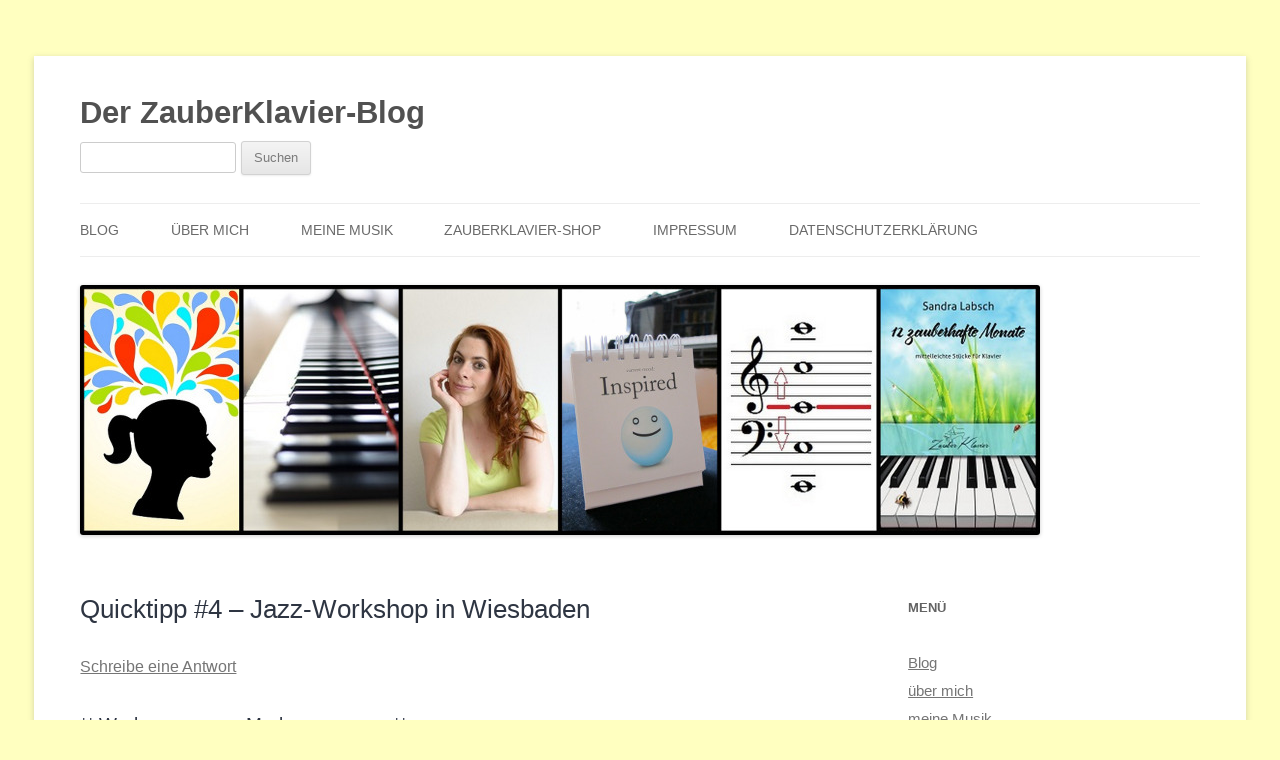

--- FILE ---
content_type: text/html; charset=UTF-8
request_url: https://www.mein-klavierunterricht-blog.de/2015/05/07/jazz-workshop-in-wiesbaden-quicktipp-4/
body_size: 19801
content:
<!DOCTYPE html>
<!--[if IE 7]>
<html class="ie ie7" lang="de">
<![endif]-->
<!--[if IE 8]>
<html class="ie ie8" lang="de">
<![endif]-->
<!--[if !(IE 7) & !(IE 8)]><!-->
<html lang="de">
<!--<![endif]-->
<head>
<meta charset="UTF-8" />
<meta name="viewport" content="width=device-width" />
<title>Quicktipp #4 - Jazz-Workshop in Wiesbaden - Der ZauberKlavier-Blog</title>
<!--[if lt IE 9]>
<script src="https://www.mein-klavierunterricht-blog.de/wp-content/themes/twentytwelve/js/html5.js" type="text/javascript"></script>
<![endif]-->
<meta name='robots' content='index, follow, max-image-preview:large, max-snippet:-1, max-video-preview:-1' />
	<style>img:is([sizes="auto" i], [sizes^="auto," i]) { contain-intrinsic-size: 3000px 1500px }</style>
	
	<!-- This site is optimized with the Yoast SEO plugin v26.4 - https://yoast.com/wordpress/plugins/seo/ -->
	<link rel="canonical" href="https://www.mein-klavierunterricht-blog.de/2015/05/07/jazz-workshop-in-wiesbaden-quicktipp-4/" />
	<meta property="og:locale" content="de_DE" />
	<meta property="og:type" content="article" />
	<meta property="og:title" content="Quicktipp #4 - Jazz-Workshop in Wiesbaden - Der ZauberKlavier-Blog" />
	<meta property="og:description" content="** Werbung wegen Markennennung ** Derzeit habe ich wieder große Lust auf Workshops und Fortbildungen. Ich liebe es, mich mit neuen Themen zu beschäftigen und tolle Kollegen kennenzulernen. Als ich vor einigen Tagen nach Fortbildungsmöglichkeiten für Klavierlehrer suchte, bin ich auf einen Jazz-Workshop mit Andreas Hertel aufmerksam geworden. Andreas Hertel ist erfolgreicher Jazz-Pianist, hat mehrere [&hellip;]" />
	<meta property="og:url" content="https://www.mein-klavierunterricht-blog.de/2015/05/07/jazz-workshop-in-wiesbaden-quicktipp-4/" />
	<meta property="og:site_name" content="Der ZauberKlavier-Blog" />
	<meta property="article:publisher" content="https://www.facebook.com/ZauberKlavier-Verlag-1436357153361264/" />
	<meta property="article:author" content="https://www.facebook.com/ZauberKlavier-Verlag-1436357153361264/" />
	<meta property="article:published_time" content="2015-05-07T07:52:08+00:00" />
	<meta property="article:modified_time" content="2015-08-19T04:47:22+00:00" />
	<meta property="og:image" content="https://www.mein-klavierunterricht-blog.de/wp-content/uploads/2015/04/Cover-Lets-play-Jazz-226x300.jpg" />
	<meta name="author" content="Sandra" />
	<meta name="twitter:card" content="summary_large_image" />
	<meta name="twitter:label1" content="Verfasst von" />
	<meta name="twitter:data1" content="Sandra" />
	<meta name="twitter:label2" content="Geschätzte Lesezeit" />
	<meta name="twitter:data2" content="1 Minute" />
	<script type="application/ld+json" class="yoast-schema-graph">{"@context":"https://schema.org","@graph":[{"@type":"Article","@id":"https://www.mein-klavierunterricht-blog.de/2015/05/07/jazz-workshop-in-wiesbaden-quicktipp-4/#article","isPartOf":{"@id":"https://www.mein-klavierunterricht-blog.de/2015/05/07/jazz-workshop-in-wiesbaden-quicktipp-4/"},"author":{"name":"Sandra","@id":"https://www.mein-klavierunterricht-blog.de/#/schema/person/f5918a86a9c7689d893abb3a801d57f8"},"headline":"Quicktipp #4 &#8211; Jazz-Workshop in Wiesbaden","datePublished":"2015-05-07T07:52:08+00:00","dateModified":"2015-08-19T04:47:22+00:00","mainEntityOfPage":{"@id":"https://www.mein-klavierunterricht-blog.de/2015/05/07/jazz-workshop-in-wiesbaden-quicktipp-4/"},"wordCount":281,"commentCount":0,"publisher":{"@id":"https://www.mein-klavierunterricht-blog.de/#/schema/person/f5918a86a9c7689d893abb3a801d57f8"},"keywords":["Fortbildung","Jazz","Workshop"],"articleSection":["Interessantes"],"inLanguage":"de","potentialAction":[{"@type":"CommentAction","name":"Comment","target":["https://www.mein-klavierunterricht-blog.de/2015/05/07/jazz-workshop-in-wiesbaden-quicktipp-4/#respond"]}]},{"@type":"WebPage","@id":"https://www.mein-klavierunterricht-blog.de/2015/05/07/jazz-workshop-in-wiesbaden-quicktipp-4/","url":"https://www.mein-klavierunterricht-blog.de/2015/05/07/jazz-workshop-in-wiesbaden-quicktipp-4/","name":"Quicktipp #4 - Jazz-Workshop in Wiesbaden - Der ZauberKlavier-Blog","isPartOf":{"@id":"https://www.mein-klavierunterricht-blog.de/#website"},"datePublished":"2015-05-07T07:52:08+00:00","dateModified":"2015-08-19T04:47:22+00:00","breadcrumb":{"@id":"https://www.mein-klavierunterricht-blog.de/2015/05/07/jazz-workshop-in-wiesbaden-quicktipp-4/#breadcrumb"},"inLanguage":"de","potentialAction":[{"@type":"ReadAction","target":["https://www.mein-klavierunterricht-blog.de/2015/05/07/jazz-workshop-in-wiesbaden-quicktipp-4/"]}]},{"@type":"BreadcrumbList","@id":"https://www.mein-klavierunterricht-blog.de/2015/05/07/jazz-workshop-in-wiesbaden-quicktipp-4/#breadcrumb","itemListElement":[{"@type":"ListItem","position":1,"name":"Startseite","item":"https://www.mein-klavierunterricht-blog.de/"},{"@type":"ListItem","position":2,"name":"Quicktipp #4 &#8211; Jazz-Workshop in Wiesbaden"}]},{"@type":"WebSite","@id":"https://www.mein-klavierunterricht-blog.de/#website","url":"https://www.mein-klavierunterricht-blog.de/","name":"Der ZauberKlavier-Blog","description":"","publisher":{"@id":"https://www.mein-klavierunterricht-blog.de/#/schema/person/f5918a86a9c7689d893abb3a801d57f8"},"potentialAction":[{"@type":"SearchAction","target":{"@type":"EntryPoint","urlTemplate":"https://www.mein-klavierunterricht-blog.de/?s={search_term_string}"},"query-input":{"@type":"PropertyValueSpecification","valueRequired":true,"valueName":"search_term_string"}}],"inLanguage":"de"},{"@type":["Person","Organization"],"@id":"https://www.mein-klavierunterricht-blog.de/#/schema/person/f5918a86a9c7689d893abb3a801d57f8","name":"Sandra","logo":{"@id":"https://www.mein-klavierunterricht-blog.de/#/schema/person/image/"},"sameAs":["http://www.zauberklavier.de","https://www.facebook.com/ZauberKlavier-Verlag-1436357153361264/","https://www.youtube.com/channel/UChfEhb5fxCsqmk5fpua3Jrg/","https://soundcloud.com/pianomoods/"],"url":"https://www.mein-klavierunterricht-blog.de/author/sandra/"}]}</script>
	<!-- / Yoast SEO plugin. -->


<link rel='dns-prefetch' href='//www.googletagmanager.com' />
<link rel="alternate" type="application/rss+xml" title="Der ZauberKlavier-Blog &raquo; Feed" href="https://www.mein-klavierunterricht-blog.de/feed/" />
<link rel="alternate" type="application/rss+xml" title="Der ZauberKlavier-Blog &raquo; Kommentar-Feed" href="https://www.mein-klavierunterricht-blog.de/comments/feed/" />

<script>
var MP3jPLAYLISTS = [];
var MP3jPLAYERS = [];
</script>
<link rel="alternate" type="application/rss+xml" title="Der ZauberKlavier-Blog &raquo; Quicktipp #4 &#8211; Jazz-Workshop in Wiesbaden-Kommentar-Feed" href="https://www.mein-klavierunterricht-blog.de/2015/05/07/jazz-workshop-in-wiesbaden-quicktipp-4/feed/" />
<link rel='stylesheet' id='wp-block-library-css' href='https://www.mein-klavierunterricht-blog.de/wp-includes/css/dist/block-library/style.min.css?ver=6.8.3' type='text/css' media='all' />
<style id='wp-block-library-theme-inline-css' type='text/css'>
.wp-block-audio :where(figcaption){color:#555;font-size:13px;text-align:center}.is-dark-theme .wp-block-audio :where(figcaption){color:#ffffffa6}.wp-block-audio{margin:0 0 1em}.wp-block-code{border:1px solid #ccc;border-radius:4px;font-family:Menlo,Consolas,monaco,monospace;padding:.8em 1em}.wp-block-embed :where(figcaption){color:#555;font-size:13px;text-align:center}.is-dark-theme .wp-block-embed :where(figcaption){color:#ffffffa6}.wp-block-embed{margin:0 0 1em}.blocks-gallery-caption{color:#555;font-size:13px;text-align:center}.is-dark-theme .blocks-gallery-caption{color:#ffffffa6}:root :where(.wp-block-image figcaption){color:#555;font-size:13px;text-align:center}.is-dark-theme :root :where(.wp-block-image figcaption){color:#ffffffa6}.wp-block-image{margin:0 0 1em}.wp-block-pullquote{border-bottom:4px solid;border-top:4px solid;color:currentColor;margin-bottom:1.75em}.wp-block-pullquote cite,.wp-block-pullquote footer,.wp-block-pullquote__citation{color:currentColor;font-size:.8125em;font-style:normal;text-transform:uppercase}.wp-block-quote{border-left:.25em solid;margin:0 0 1.75em;padding-left:1em}.wp-block-quote cite,.wp-block-quote footer{color:currentColor;font-size:.8125em;font-style:normal;position:relative}.wp-block-quote:where(.has-text-align-right){border-left:none;border-right:.25em solid;padding-left:0;padding-right:1em}.wp-block-quote:where(.has-text-align-center){border:none;padding-left:0}.wp-block-quote.is-large,.wp-block-quote.is-style-large,.wp-block-quote:where(.is-style-plain){border:none}.wp-block-search .wp-block-search__label{font-weight:700}.wp-block-search__button{border:1px solid #ccc;padding:.375em .625em}:where(.wp-block-group.has-background){padding:1.25em 2.375em}.wp-block-separator.has-css-opacity{opacity:.4}.wp-block-separator{border:none;border-bottom:2px solid;margin-left:auto;margin-right:auto}.wp-block-separator.has-alpha-channel-opacity{opacity:1}.wp-block-separator:not(.is-style-wide):not(.is-style-dots){width:100px}.wp-block-separator.has-background:not(.is-style-dots){border-bottom:none;height:1px}.wp-block-separator.has-background:not(.is-style-wide):not(.is-style-dots){height:2px}.wp-block-table{margin:0 0 1em}.wp-block-table td,.wp-block-table th{word-break:normal}.wp-block-table :where(figcaption){color:#555;font-size:13px;text-align:center}.is-dark-theme .wp-block-table :where(figcaption){color:#ffffffa6}.wp-block-video :where(figcaption){color:#555;font-size:13px;text-align:center}.is-dark-theme .wp-block-video :where(figcaption){color:#ffffffa6}.wp-block-video{margin:0 0 1em}:root :where(.wp-block-template-part.has-background){margin-bottom:0;margin-top:0;padding:1.25em 2.375em}
</style>
<style id='classic-theme-styles-inline-css' type='text/css'>
/*! This file is auto-generated */
.wp-block-button__link{color:#fff;background-color:#32373c;border-radius:9999px;box-shadow:none;text-decoration:none;padding:calc(.667em + 2px) calc(1.333em + 2px);font-size:1.125em}.wp-block-file__button{background:#32373c;color:#fff;text-decoration:none}
</style>
<style id='global-styles-inline-css' type='text/css'>
:root{--wp--preset--aspect-ratio--square: 1;--wp--preset--aspect-ratio--4-3: 4/3;--wp--preset--aspect-ratio--3-4: 3/4;--wp--preset--aspect-ratio--3-2: 3/2;--wp--preset--aspect-ratio--2-3: 2/3;--wp--preset--aspect-ratio--16-9: 16/9;--wp--preset--aspect-ratio--9-16: 9/16;--wp--preset--color--black: #000000;--wp--preset--color--cyan-bluish-gray: #abb8c3;--wp--preset--color--white: #fff;--wp--preset--color--pale-pink: #f78da7;--wp--preset--color--vivid-red: #cf2e2e;--wp--preset--color--luminous-vivid-orange: #ff6900;--wp--preset--color--luminous-vivid-amber: #fcb900;--wp--preset--color--light-green-cyan: #7bdcb5;--wp--preset--color--vivid-green-cyan: #00d084;--wp--preset--color--pale-cyan-blue: #8ed1fc;--wp--preset--color--vivid-cyan-blue: #0693e3;--wp--preset--color--vivid-purple: #9b51e0;--wp--preset--color--blue: #21759b;--wp--preset--color--dark-gray: #444;--wp--preset--color--medium-gray: #9f9f9f;--wp--preset--color--light-gray: #e6e6e6;--wp--preset--gradient--vivid-cyan-blue-to-vivid-purple: linear-gradient(135deg,rgba(6,147,227,1) 0%,rgb(155,81,224) 100%);--wp--preset--gradient--light-green-cyan-to-vivid-green-cyan: linear-gradient(135deg,rgb(122,220,180) 0%,rgb(0,208,130) 100%);--wp--preset--gradient--luminous-vivid-amber-to-luminous-vivid-orange: linear-gradient(135deg,rgba(252,185,0,1) 0%,rgba(255,105,0,1) 100%);--wp--preset--gradient--luminous-vivid-orange-to-vivid-red: linear-gradient(135deg,rgba(255,105,0,1) 0%,rgb(207,46,46) 100%);--wp--preset--gradient--very-light-gray-to-cyan-bluish-gray: linear-gradient(135deg,rgb(238,238,238) 0%,rgb(169,184,195) 100%);--wp--preset--gradient--cool-to-warm-spectrum: linear-gradient(135deg,rgb(74,234,220) 0%,rgb(151,120,209) 20%,rgb(207,42,186) 40%,rgb(238,44,130) 60%,rgb(251,105,98) 80%,rgb(254,248,76) 100%);--wp--preset--gradient--blush-light-purple: linear-gradient(135deg,rgb(255,206,236) 0%,rgb(152,150,240) 100%);--wp--preset--gradient--blush-bordeaux: linear-gradient(135deg,rgb(254,205,165) 0%,rgb(254,45,45) 50%,rgb(107,0,62) 100%);--wp--preset--gradient--luminous-dusk: linear-gradient(135deg,rgb(255,203,112) 0%,rgb(199,81,192) 50%,rgb(65,88,208) 100%);--wp--preset--gradient--pale-ocean: linear-gradient(135deg,rgb(255,245,203) 0%,rgb(182,227,212) 50%,rgb(51,167,181) 100%);--wp--preset--gradient--electric-grass: linear-gradient(135deg,rgb(202,248,128) 0%,rgb(113,206,126) 100%);--wp--preset--gradient--midnight: linear-gradient(135deg,rgb(2,3,129) 0%,rgb(40,116,252) 100%);--wp--preset--font-size--small: 13px;--wp--preset--font-size--medium: 20px;--wp--preset--font-size--large: 36px;--wp--preset--font-size--x-large: 42px;--wp--preset--spacing--20: 0.44rem;--wp--preset--spacing--30: 0.67rem;--wp--preset--spacing--40: 1rem;--wp--preset--spacing--50: 1.5rem;--wp--preset--spacing--60: 2.25rem;--wp--preset--spacing--70: 3.38rem;--wp--preset--spacing--80: 5.06rem;--wp--preset--shadow--natural: 6px 6px 9px rgba(0, 0, 0, 0.2);--wp--preset--shadow--deep: 12px 12px 50px rgba(0, 0, 0, 0.4);--wp--preset--shadow--sharp: 6px 6px 0px rgba(0, 0, 0, 0.2);--wp--preset--shadow--outlined: 6px 6px 0px -3px rgba(255, 255, 255, 1), 6px 6px rgba(0, 0, 0, 1);--wp--preset--shadow--crisp: 6px 6px 0px rgba(0, 0, 0, 1);}:where(.is-layout-flex){gap: 0.5em;}:where(.is-layout-grid){gap: 0.5em;}body .is-layout-flex{display: flex;}.is-layout-flex{flex-wrap: wrap;align-items: center;}.is-layout-flex > :is(*, div){margin: 0;}body .is-layout-grid{display: grid;}.is-layout-grid > :is(*, div){margin: 0;}:where(.wp-block-columns.is-layout-flex){gap: 2em;}:where(.wp-block-columns.is-layout-grid){gap: 2em;}:where(.wp-block-post-template.is-layout-flex){gap: 1.25em;}:where(.wp-block-post-template.is-layout-grid){gap: 1.25em;}.has-black-color{color: var(--wp--preset--color--black) !important;}.has-cyan-bluish-gray-color{color: var(--wp--preset--color--cyan-bluish-gray) !important;}.has-white-color{color: var(--wp--preset--color--white) !important;}.has-pale-pink-color{color: var(--wp--preset--color--pale-pink) !important;}.has-vivid-red-color{color: var(--wp--preset--color--vivid-red) !important;}.has-luminous-vivid-orange-color{color: var(--wp--preset--color--luminous-vivid-orange) !important;}.has-luminous-vivid-amber-color{color: var(--wp--preset--color--luminous-vivid-amber) !important;}.has-light-green-cyan-color{color: var(--wp--preset--color--light-green-cyan) !important;}.has-vivid-green-cyan-color{color: var(--wp--preset--color--vivid-green-cyan) !important;}.has-pale-cyan-blue-color{color: var(--wp--preset--color--pale-cyan-blue) !important;}.has-vivid-cyan-blue-color{color: var(--wp--preset--color--vivid-cyan-blue) !important;}.has-vivid-purple-color{color: var(--wp--preset--color--vivid-purple) !important;}.has-black-background-color{background-color: var(--wp--preset--color--black) !important;}.has-cyan-bluish-gray-background-color{background-color: var(--wp--preset--color--cyan-bluish-gray) !important;}.has-white-background-color{background-color: var(--wp--preset--color--white) !important;}.has-pale-pink-background-color{background-color: var(--wp--preset--color--pale-pink) !important;}.has-vivid-red-background-color{background-color: var(--wp--preset--color--vivid-red) !important;}.has-luminous-vivid-orange-background-color{background-color: var(--wp--preset--color--luminous-vivid-orange) !important;}.has-luminous-vivid-amber-background-color{background-color: var(--wp--preset--color--luminous-vivid-amber) !important;}.has-light-green-cyan-background-color{background-color: var(--wp--preset--color--light-green-cyan) !important;}.has-vivid-green-cyan-background-color{background-color: var(--wp--preset--color--vivid-green-cyan) !important;}.has-pale-cyan-blue-background-color{background-color: var(--wp--preset--color--pale-cyan-blue) !important;}.has-vivid-cyan-blue-background-color{background-color: var(--wp--preset--color--vivid-cyan-blue) !important;}.has-vivid-purple-background-color{background-color: var(--wp--preset--color--vivid-purple) !important;}.has-black-border-color{border-color: var(--wp--preset--color--black) !important;}.has-cyan-bluish-gray-border-color{border-color: var(--wp--preset--color--cyan-bluish-gray) !important;}.has-white-border-color{border-color: var(--wp--preset--color--white) !important;}.has-pale-pink-border-color{border-color: var(--wp--preset--color--pale-pink) !important;}.has-vivid-red-border-color{border-color: var(--wp--preset--color--vivid-red) !important;}.has-luminous-vivid-orange-border-color{border-color: var(--wp--preset--color--luminous-vivid-orange) !important;}.has-luminous-vivid-amber-border-color{border-color: var(--wp--preset--color--luminous-vivid-amber) !important;}.has-light-green-cyan-border-color{border-color: var(--wp--preset--color--light-green-cyan) !important;}.has-vivid-green-cyan-border-color{border-color: var(--wp--preset--color--vivid-green-cyan) !important;}.has-pale-cyan-blue-border-color{border-color: var(--wp--preset--color--pale-cyan-blue) !important;}.has-vivid-cyan-blue-border-color{border-color: var(--wp--preset--color--vivid-cyan-blue) !important;}.has-vivid-purple-border-color{border-color: var(--wp--preset--color--vivid-purple) !important;}.has-vivid-cyan-blue-to-vivid-purple-gradient-background{background: var(--wp--preset--gradient--vivid-cyan-blue-to-vivid-purple) !important;}.has-light-green-cyan-to-vivid-green-cyan-gradient-background{background: var(--wp--preset--gradient--light-green-cyan-to-vivid-green-cyan) !important;}.has-luminous-vivid-amber-to-luminous-vivid-orange-gradient-background{background: var(--wp--preset--gradient--luminous-vivid-amber-to-luminous-vivid-orange) !important;}.has-luminous-vivid-orange-to-vivid-red-gradient-background{background: var(--wp--preset--gradient--luminous-vivid-orange-to-vivid-red) !important;}.has-very-light-gray-to-cyan-bluish-gray-gradient-background{background: var(--wp--preset--gradient--very-light-gray-to-cyan-bluish-gray) !important;}.has-cool-to-warm-spectrum-gradient-background{background: var(--wp--preset--gradient--cool-to-warm-spectrum) !important;}.has-blush-light-purple-gradient-background{background: var(--wp--preset--gradient--blush-light-purple) !important;}.has-blush-bordeaux-gradient-background{background: var(--wp--preset--gradient--blush-bordeaux) !important;}.has-luminous-dusk-gradient-background{background: var(--wp--preset--gradient--luminous-dusk) !important;}.has-pale-ocean-gradient-background{background: var(--wp--preset--gradient--pale-ocean) !important;}.has-electric-grass-gradient-background{background: var(--wp--preset--gradient--electric-grass) !important;}.has-midnight-gradient-background{background: var(--wp--preset--gradient--midnight) !important;}.has-small-font-size{font-size: var(--wp--preset--font-size--small) !important;}.has-medium-font-size{font-size: var(--wp--preset--font-size--medium) !important;}.has-large-font-size{font-size: var(--wp--preset--font-size--large) !important;}.has-x-large-font-size{font-size: var(--wp--preset--font-size--x-large) !important;}
:where(.wp-block-post-template.is-layout-flex){gap: 1.25em;}:where(.wp-block-post-template.is-layout-grid){gap: 1.25em;}
:where(.wp-block-columns.is-layout-flex){gap: 2em;}:where(.wp-block-columns.is-layout-grid){gap: 2em;}
:root :where(.wp-block-pullquote){font-size: 1.5em;line-height: 1.6;}
</style>
<link rel='stylesheet' id='es-widget-css-css' href='https://www.mein-klavierunterricht-blog.de/wp-content/plugins/email-subscribers/widget/es-widget.css?ver=6.8.3' type='text/css' media='all' />
<link rel='stylesheet' id='related-posts-by-taxonomy-css' href='https://www.mein-klavierunterricht-blog.de/wp-content/plugins/related-posts-by-taxonomy/includes/assets/css/styles.css?ver=6.8.3' type='text/css' media='all' />
<link rel='stylesheet' id='responsive-lightbox-prettyphoto-css' href='https://www.mein-klavierunterricht-blog.de/wp-content/plugins/responsive-lightbox/assets/prettyphoto/prettyPhoto.min.css?ver=3.1.6' type='text/css' media='all' />
<link rel='stylesheet' id='twentytwelve-style-css' href='https://www.mein-klavierunterricht-blog.de/wp-content/themes/twentytwelve-child/style.css?ver=20250715' type='text/css' media='all' />
<link rel='stylesheet' id='twentytwelve-block-style-css' href='https://www.mein-klavierunterricht-blog.de/wp-content/themes/twentytwelve/css/blocks.css?ver=20240812' type='text/css' media='all' />
<!--[if lt IE 9]>
<link rel='stylesheet' id='twentytwelve-ie-css' href='https://www.mein-klavierunterricht-blog.de/wp-content/themes/twentytwelve/css/ie.css?ver=20240722' type='text/css' media='all' />
<![endif]-->
<link rel='stylesheet' id='wpgdprc-front-css-css' href='https://www.mein-klavierunterricht-blog.de/wp-content/plugins/wp-gdpr-compliance/Assets/css/front.css?ver=1706696222' type='text/css' media='all' />
<style id='wpgdprc-front-css-inline-css' type='text/css'>
:root{--wp-gdpr--bar--background-color: #000000;--wp-gdpr--bar--color: #ffffff;--wp-gdpr--button--background-color: #000000;--wp-gdpr--button--background-color--darken: #000000;--wp-gdpr--button--color: #ffffff;}
</style>
<link rel='stylesheet' id='mp3-jplayer-css' href='https://www.mein-klavierunterricht-blog.de/wp-content/plugins/mp3-jplayer/css/light.css?ver=2.7.3' type='text/css' media='all' />
<script type="text/javascript" id="es-widget-js-extra">
/* <![CDATA[ */
var es_widget_notices = {"es_email_notice":"Bitte eine E-Mail Adresse angeben.","es_incorrect_email":"Bitte eine g\u00fcltige E-Mail Adresse angeben.","es_load_more":"Laden...","es_ajax_error":"Kann nicht XMLHTTP Instanz erstellen","es_success_message":"Erfolgreich Abonniert.","es_success_notice":"You have successfully subscribed to the newsletter. You will receive a confirmation email in a few minutes. Please follow the link in it to confirm your subscription. If the email takes more than 15 minutes to appear in your mailbox, please check your spam folder.","es_email_exists":"E-Mail gibt es bereits.","es_error":"Oops .. unerwarteter Fehler aufgetreten.","es_invalid_email":"Ung\u00fcltige Email Adresse.","es_try_later":"Bitte versuchen Sie es nach einiger Zeit.","es_problem_request":"Es gab ein Problem mit der Bitte."};
/* ]]> */
</script>
<script type="text/javascript" src="https://www.mein-klavierunterricht-blog.de/wp-content/plugins/email-subscribers/widget/es-widget.js?ver=6.8.3" id="es-widget-js"></script>
<script type="text/javascript" id="es-widget-page-js-extra">
/* <![CDATA[ */
var es_widget_page_notices = {"es_email_notice":"Bitte eine E-Mail Adresse angeben.","es_incorrect_email":"Bitte eine g\u00fcltige E-Mail Adresse angeben.","es_load_more":"Laden...","es_ajax_error":"Kann nicht XMLHTTP Instanz erstellen","es_success_message":"erfolgreich abonniert.","es_success_notice":"You have successfully subscribed to the newsletter. You will receive a confirmation email in a few minutes. Please follow the link in it to confirm your subscription. If the email takes more than 15 minutes to appear in your mailbox, please check your spam folder.","es_email_exists":"E-Mail gibt es bereits.","es_error":"Oops .. unerwarteter Fehler aufgetreten.","es_invalid_email":"Ung\u00fcltige Email Adresse.","es_try_later":"Bitte versuchen Sie es nach einiger Zeit.","es_problem_request":"Es gab ein Problem mit der Bitte."};
/* ]]> */
</script>
<script type="text/javascript" src="https://www.mein-klavierunterricht-blog.de/wp-content/plugins/email-subscribers/widget/es-widget-page.js?ver=6.8.3" id="es-widget-page-js"></script>
<script type="text/javascript" src="https://www.mein-klavierunterricht-blog.de/wp-includes/js/jquery/jquery.min.js?ver=3.7.1" id="jquery-core-js"></script>
<script type="text/javascript" src="https://www.mein-klavierunterricht-blog.de/wp-includes/js/jquery/jquery-migrate.min.js?ver=3.4.1" id="jquery-migrate-js"></script>
<script type="text/javascript" src="https://www.mein-klavierunterricht-blog.de/wp-content/plugins/responsive-lightbox/assets/prettyphoto/jquery.prettyPhoto.min.js?ver=3.1.6" id="responsive-lightbox-prettyphoto-js"></script>
<script type="text/javascript" src="https://www.mein-klavierunterricht-blog.de/wp-includes/js/underscore.min.js?ver=1.13.7" id="underscore-js"></script>
<script type="text/javascript" src="https://www.mein-klavierunterricht-blog.de/wp-content/plugins/responsive-lightbox/assets/infinitescroll/infinite-scroll.pkgd.min.js?ver=4.0.1" id="responsive-lightbox-infinite-scroll-js"></script>
<script type="text/javascript" id="responsive-lightbox-js-before">
/* <![CDATA[ */
var rlArgs = {"script":"prettyphoto","selector":"lightbox","customEvents":"","activeGalleries":true,"animationSpeed":"normal","slideshow":false,"slideshowDelay":5000,"slideshowAutoplay":false,"opacity":"0.75","showTitle":true,"allowResize":true,"allowExpand":true,"width":1080,"height":720,"separator":"\/","theme":"pp_default","horizontalPadding":20,"hideFlash":false,"wmode":"opaque","videoAutoplay":false,"modal":false,"deeplinking":false,"overlayGallery":true,"keyboardShortcuts":true,"social":false,"woocommerce_gallery":false,"ajaxurl":"https:\/\/www.mein-klavierunterricht-blog.de\/wp-admin\/admin-ajax.php","nonce":"1318832c83","preview":false,"postId":12453,"scriptExtension":false};
/* ]]> */
</script>
<script type="text/javascript" src="https://www.mein-klavierunterricht-blog.de/wp-content/plugins/responsive-lightbox/js/front.js?ver=2.5.4" id="responsive-lightbox-js"></script>
<script type="text/javascript" src="https://www.mein-klavierunterricht-blog.de/wp-content/themes/twentytwelve/js/navigation.js?ver=20250303" id="twentytwelve-navigation-js" defer="defer" data-wp-strategy="defer"></script>

<!-- Google Tag (gtac.js) durch Site-Kit hinzugefügt -->
<!-- Von Site Kit hinzugefügtes Google-Analytics-Snippet -->
<script type="text/javascript" src="https://www.googletagmanager.com/gtag/js?id=G-2BFF8DJ2L3" id="google_gtagjs-js" async></script>
<script type="text/javascript" id="google_gtagjs-js-after">
/* <![CDATA[ */
window.dataLayer = window.dataLayer || [];function gtag(){dataLayer.push(arguments);}
gtag("set","linker",{"domains":["www.mein-klavierunterricht-blog.de"]});
gtag("js", new Date());
gtag("set", "developer_id.dZTNiMT", true);
gtag("config", "G-2BFF8DJ2L3");
/* ]]> */
</script>
<script type="text/javascript" id="wpgdprc-front-js-js-extra">
/* <![CDATA[ */
var wpgdprcFront = {"ajaxUrl":"https:\/\/www.mein-klavierunterricht-blog.de\/wp-admin\/admin-ajax.php","ajaxNonce":"fce6958030","ajaxArg":"security","pluginPrefix":"wpgdprc","blogId":"1","isMultiSite":"","locale":"de_DE","showSignUpModal":"","showFormModal":"","cookieName":"wpgdprc-consent","consentVersion":"","path":"\/","prefix":"wpgdprc"};
/* ]]> */
</script>
<script type="text/javascript" src="https://www.mein-klavierunterricht-blog.de/wp-content/plugins/wp-gdpr-compliance/Assets/js/front.min.js?ver=1706696222" id="wpgdprc-front-js-js"></script>
<link rel="https://api.w.org/" href="https://www.mein-klavierunterricht-blog.de/wp-json/" /><link rel="alternate" title="JSON" type="application/json" href="https://www.mein-klavierunterricht-blog.de/wp-json/wp/v2/posts/12453" /><link rel="EditURI" type="application/rsd+xml" title="RSD" href="https://www.mein-klavierunterricht-blog.de/xmlrpc.php?rsd" />
<meta name="generator" content="WordPress 6.8.3" />
<link rel='shortlink' href='https://www.mein-klavierunterricht-blog.de/?p=12453' />
<link rel="alternate" title="oEmbed (JSON)" type="application/json+oembed" href="https://www.mein-klavierunterricht-blog.de/wp-json/oembed/1.0/embed?url=https%3A%2F%2Fwww.mein-klavierunterricht-blog.de%2F2015%2F05%2F07%2Fjazz-workshop-in-wiesbaden-quicktipp-4%2F" />
<link rel="alternate" title="oEmbed (XML)" type="text/xml+oembed" href="https://www.mein-klavierunterricht-blog.de/wp-json/oembed/1.0/embed?url=https%3A%2F%2Fwww.mein-klavierunterricht-blog.de%2F2015%2F05%2F07%2Fjazz-workshop-in-wiesbaden-quicktipp-4%2F&#038;format=xml" />
<meta name="generator" content="Site Kit by Google 1.166.0" /><style type="text/css">.recentcomments a{display:inline !important;padding:0 !important;margin:0 !important;}</style>		<style type="text/css" id="wp-custom-css">
			html, body, div, span, applet, object, iframe, h1, h2, h3, h4, h5, h6, p, blockquote, pre, a, abbr, acronym, address, big, cite, code, del, dfn, em, img, ins, kbd, q, s, samp, small, strike, strong, sub, sup, tt, var, b, u, i, center, dl, dt, dd, ol, ul, li, fieldset, form, label, legend, table, caption, tbody, tfoot, thead, tr, th, td, article, aside, canvas, details, embed, figure, figcaption, footer, header, hgroup, menu, nav, output, ruby, section, summary, time, mark, audio, video {
	font-size: 102%;
}

body {
	-webkit-hyphens: auto;
	-moz-hyphens: auto;
	-o-hyphens: auto;
	-ms-hyphens: auto;
	hyphens: auto;
	color: #2e3542;
	background-color: #ffffc0; 
/*	  background-color: #fdf8e1;
}
*/

.entry-content p, .entry-summary p, .comment-content p, .mu_register p {
    margin: 0 0 24px;
    margin: 0 0 1.714285714rem;
    line-height: 1.35;
}

.sponsoredhinweis {
	margin: 5px 0px 5px 0px;
	padding: 5px 0px 5px 0px;
/*	background-color: #ffff90;
*/
	background-color: #f7e387;
	text-align: center;
}

/* Seitentitel
-------------------------------------------------------------- */
       .site-title a {
                font-family: 'Londrina Shadow', cursive;
                font-size: 1.25em;
                line-height: 1.1em;
                text-shadow: 0 0 1px #f0f0f0;
                font-display: swap;
} 

.site-header h1 a, .site-header h2 a {
	color: #3190E7;
}

.site-header h1 a:hover, .site-header h2 a:hover {
        color: #2e3542;
}




/* Vorschaubox Hefte
-------------------------------------------------------------- */

aside#text-4 {
	border-width: 2px;
	border-radius: 3px;
	padding: 6px;
	border-style: solid;
	border-color: #3190E7;
}

aside#text-4 img {
        box-shadow: none;
}

/* Suche im Menu
-------------------------------------------------------------- */
hgroup {
    float: left;
}

.header-search {
    float: right;
    margin-top: 0px;
}
@media (max-width: 850px) {
    .header-search {
        margin-top:5px;
        text-align:center;
        float:none;
    }
    .main-navigation  {
        clear:both;
    }
}


/* Textelemente
-------------------------------------------------------------- */
p {
	margin-bottom: 18px;
	/* text-align: justify; */
}

.entry-content h4, .comment-content h4, .entry-content h5, .comment-content h5, .entry-content h6, .comment-content h6 {
	font-weight: normal;
	font-size: 1.0rem !important;
	color: #0000ff;
	margin: 0.5rem 0px !important;
}


/* Links im Text
-------------------------------------------------------------- */
.entry-content a:visited,
.comment-content a:visited {
  color: #757575;
}

body.custom-font-enabled {
        font-family:   Helvetica, Arial, sans-serif;
	line-height: 1.714285714;
}


/* Form fields, general styles first */
button,
input,
select,
textarea {
        border: 1px solid #2e3542;
        border-radius: 3px;
        font-family: inherit;
        padding: 6px;
        padding: 0.428571rem 0.714286rem;
}

/* Sidebar */
.widget-area .widget {
        -webkit-hyphens: auto;
        -moz-hyphens: auto;
        hyphens: auto;
        margin-bottom: 48px;
        margin-bottom: 3.428571429rem;
        word-wrap: break-word;
        text-align: justify;
}


.widget-area .widget a {
	color: #3190E7;
}


.comments-link a, .entry-meta a {
	color: #3190E7;
}

.widget-area .widget h3 {
        margin-bottom: 12px;
        margin-bottom: 1.4rem;
        border-bottom: 2px;
        border-bottom-color: #2e3542;
        border-bottom-style: solid;
}

.site-content article {
	word-wrap: break-word;
	-moz-hyphens: auto;
	/* text-align: justify;*/
}

.site-content h1 {
	text-align: left;
	-moz-hyphens: none;
}

.site-content img {
        box-shadow: none;
}

.post-entry table, .comment table {
	border-width: 0px 0px 0px 0px;
}

.entry-content td, .comment-content td {
	vertical-align: middle;
	width: 50%;
}

.comment-awaiting-moderation {
	color: red;
	font-weight: bold;
}

/* Ueberschrift h3 in hellgrau */
h3, .entry-content h3, .comment-content h3 {
	text-align: center;
	color: grey;
	font-weight: bold;
	font-size: 16px;
}

/* Ueberschrift h5 in hellblau in hellgrau hinterlegt */
h5, .entry-content h5, .comment-content h5 {
	color: #000000;
	background-color: lightgray;
	text-align: center;
	font-weight: bold;
}

/* Textfeld in hellgrau */
.showcase {
	background-color: #f0f0f0;
	padding: 1.714285714rem 1.714285714rem 1.714285714rem 1.714285714rem;
	margin: 0 0 1.714285714rem 0;
}

.showcase ul, .showcase p {
	margin: 0 0 0 0;
}

.showcaseblau {
	background-color: #9EC4E7;
	padding: 1.714285714rem 1.714285714rem 1.714285714rem 1.714285714rem;
	margin: 0 0 1.714285714rem 0;
}

.showcaseblau > ul, .showcaseblau > p {
	margin: 0 0 0 0;
}

/* Audio Unterschrift naeher an den Player*/
.wp-block-audio figcaption {
		margin-top: -1.4em;
		margin-bottom: 1.9em;
}

/* Bilder Unterschrift naeher an den Player*/
.wp-block-image figcaption {
		margin-top: -1.1em;
		margin-bottom: 1.9em;
		font-weight: bold;
		font-size: 1em;
}

.wp-block-columns:not(.is-not-stacked-on-mobile)>.wp-block-column {
    flex-basis: 0;
    flex-grow: 1;
    padding: 15px;
}

.wp-block-columns .wp-block-column {
	padding: 10px;
}

.wpgdprc-checkbox {
    display: inline !important;
}

	
@media screen and (min-width: 600px) {
  .site {
  		max-width: 58.824rem !important;
  }
}
@media screen and (min-width: 650px) {
	.main-navigation ul.nav-menu,
	.main-navigation div.nav-menu > ul {
		border: none;
		border-bottom: 1px solid #3190E7; 
		border-radius: 3px;
		border-top: 1px solid #3190E7; 
		background-color: #f0f0f0;
	}

	.main-navigation li {
		margin: 0 20px 0 0;
		margin: 0 1.428571428rem 0 0;
	}
	.main-navigation li a {
		margin-left: 5px;
	}
}

@media screen and (max-width: 750px) {
	.entry-content p, .entry-summary p {
	display: initial;
	}
}

@media screen and (max-width: 750px) {
	.entry-content p, .entry-summary p {
	display: grid;
	}
}


@media screen and (max-width: 390px) {
	.alignright {
		float: none;
	}
}		</style>
		</head>

<body class="wp-singular post-template-default single single-post postid-12453 single-format-standard wp-embed-responsive wp-theme-twentytwelve wp-child-theme-twentytwelve-child">

<!-- Matomo -->
<script type="text/javascript">
  var _paq = window._paq = window._paq || [];
  /* tracker methods like "setCustomDimension" should be called before "trackPageView" */
  _paq.push(['trackPageView']);
  _paq.push(['enableLinkTracking']);
  (function() {
    var u="//matomo.zauber-klavier.de/";
    _paq.push(['setTrackerUrl', u+'matomo.php']);
    _paq.push(['setSiteId', '2']);
    var d=document, g=d.createElement('script'), s=d.getElementsByTagName('script')[0];
    g.type='text/javascript'; g.async=true; g.src=u+'matomo.js'; s.parentNode.insertBefore(g,s);
  })();
</script>
<noscript><p><img src="//matomo.zauber-klavier.de/matomo.php?idsite=2&amp;rec=1" style="border:0;" alt="" /></p></noscript>
<!-- End Matomo Code -->

<!-- Matomo -->
<!-- <script type="text/javascript">
  var _paq = window._paq = window._paq || [];
  /* tracker methods like "setCustomDimension" should be called before "trackPageView" */
  _paq.push(['trackPageView']);
  _paq.push(['enableLinkTracking']);
  (function() {
    var u="https://zauberklavier.matomo.cloud/";
    _paq.push(['setTrackerUrl', u+'matomo.php']);
    _paq.push(['setSiteId', '2']);
    var d=document, g=d.createElement('script'), s=d.getElementsByTagName('script')[0];
    g.type='text/javascript'; g.async=true; g.src='//cdn.matomo.cloud/zauberklavier.matomo.cloud/matomo.js'; s.parentNode.insertBefore(g,s);
  })();
</script>
-->
<!-- End Matomo Code -->

<div id="page" class="hfeed site">
	<header id="masthead" class="site-header" role="banner">
		<hgroup>
			<h1 class="site-title"><a href="https://www.mein-klavierunterricht-blog.de/" title="Der ZauberKlavier-Blog" rel="home">Der ZauberKlavier-Blog</a></h1>
			
		</hgroup><div class="header-search"><form role="search" method="get" id="searchform" class="searchform" action="https://www.mein-klavierunterricht-blog.de/">
				<div>
					<label class="screen-reader-text" for="s">Suche nach:</label>
					<input type="text" value="" name="s" id="s" />
					<input type="submit" id="searchsubmit" value="Suchen" />
				</div>
			</form></div>

		<nav id="site-navigation" class="main-navigation" role="navigation">
			<button class="menu-toggle">Menü</button>
			<a class="assistive-text" href="#content" title="Zum Inhalt springen">Zum Inhalt springen</a>
			<div class="menu-startmenu-container"><ul id="menu-startmenu" class="nav-menu"><li id="menu-item-728" class="menu-item menu-item-type-custom menu-item-object-custom menu-item-home menu-item-728"><a href="https://www.mein-klavierunterricht-blog.de/" title="Mein Klavierunterricht-Blog">Blog</a></li>
<li id="menu-item-1606" class="menu-item menu-item-type-post_type menu-item-object-page menu-item-1606"><a href="https://www.mein-klavierunterricht-blog.de/uber-mich/">über mich</a></li>
<li id="menu-item-2069" class="menu-item menu-item-type-post_type menu-item-object-page menu-item-2069"><a target="_blank" href="https://soundcloud.com/pianomoods/#new_tab">meine Musik</a></li>
<li id="menu-item-13152" class="menu-item menu-item-type-post_type menu-item-object-page menu-item-13152"><a target="_blank" href="http://shop.zauberklavier.de/#new_tab">Zauberklavier-Shop</a></li>
<li id="menu-item-730" class="menu-item menu-item-type-post_type menu-item-object-page menu-item-730"><a href="https://www.mein-klavierunterricht-blog.de/impressum-kontakt/">Impressum</a></li>
<li id="menu-item-17574" class="menu-item menu-item-type-post_type menu-item-object-page menu-item-privacy-policy menu-item-17574"><a rel="privacy-policy" href="https://www.mein-klavierunterricht-blog.de/datenschutz/">Datenschutzerklärung</a></li>
</ul></div>		</nav><!-- #site-navigation -->

				<a href="https://www.mein-klavierunterricht-blog.de/"><img src="https://www.mein-klavierunterricht-blog.de/wp-content/uploads/2020/04/mein-klavierunterricht-blog-header.jpg" class="header-image" width="960" height="250" alt="Der ZauberKlavier-Blog" /></a>
			</header><!-- #masthead -->

	<div id="main" class="wrapper">

	<div id="primary" class="site-content">
		<div id="content" role="main">

			
				
	<article id="post-12453" class="post-12453 post type-post status-publish format-standard hentry category-dies-das tag-fortbildung tag-jazz tag-workshop">
				<header class="entry-header">
			
						<h1 class="entry-title">Quicktipp #4 &#8211; Jazz-Workshop in Wiesbaden</h1>
										<div class="comments-link">
					<a href="https://www.mein-klavierunterricht-blog.de/2015/05/07/jazz-workshop-in-wiesbaden-quicktipp-4/#respond"><span class="leave-reply">Schreibe eine Antwort</span></a>				</div><!-- .comments-link -->
					</header><!-- .entry-header -->

				<div class="entry-content">
			<p>** Werbung wegen Markennennung **  <br /><br /><a href="/wp-content/uploads/2015/04/Cover-Lets-play-Jazz.jpg" data-rel="lightbox-image-0" data-rl_title="" data-rl_caption=""><img fetchpriority="high" decoding="async" class="alignright wp-image-12457 size-medium" title="" src="/wp-content/uploads/2015/04/Cover-Lets-play-Jazz-226x300.jpg" alt="Cover Let's play Jazz, Andreas Hertel" width="226" height="300" srcset="https://www.mein-klavierunterricht-blog.de/wp-content/uploads/2015/04/Cover-Lets-play-Jazz-226x300.jpg 226w, https://www.mein-klavierunterricht-blog.de/wp-content/uploads/2015/04/Cover-Lets-play-Jazz.jpg 453w" sizes="(max-width: 226px) 100vw, 226px" /></a>Derzeit habe ich wieder große Lust auf Workshops und Fortbildungen. Ich liebe es, mich mit neuen Themen zu beschäftigen und tolle Kollegen kennenzulernen. Als ich vor einigen Tagen nach Fortbildungsmöglichkeiten für Klavierlehrer suchte, bin ich auf einen <strong>Jazz-Workshop</strong> mit <strong>Andreas Hertel</strong> aufmerksam geworden.</p>
<p>Andreas Hertel ist erfolgreicher Jazz-Pianist, hat mehrere CD&#8217;s aufgenommen und ist Autor der Hefte &#8220;<strong>Let&#8217;s Play Jazz</strong>&#8221; und &#8220;<strong>Easy Going</strong>&#8220;. Diese beiden Notenhefte sind bei Doblinger erschienen.</p>
<p>Der Workshop heißt <span style="color: #000000;"><strong>Jazz-Piano für Fortgeschrittene</strong> </span>und findet am Sonntag, den <strong>7. Juni 2015</strong> in Wiesbaden statt. Bis zum 25.5. kann man sich anmelden. <a href="http://www.andreashertel.de/unterricht/workshops/" target="_blank">Hier</a> gibt es genauere Informationen dazu. Ich bin dabei und freue mich auf Inspirationen zum Thema Jazz! <span id="more-12453"></span></p>
<p>Die <strong>Inhalte des Kurses</strong> werden mit den Teilnehmern anhand eines Fragebogens vorher abgesprochen und angepasst:</p>
<p><em>* Begleit-Techniken und Improvisationskonzepte: solo, im Duo und in Band anhand des Konzepts von &#8220;Let&#8217;s Play Jazz&#8221;</em></p>
<p><em>* Jazzimprovisation und Spielen nach Leadsheets: von den Grundlagen zu fortgeschrittenen Techniken</em></p>
<p><em>* Verschiedene Begleit-Techniken/Grooves in unterschiedlichen Stilistiken (Swing/Stride, Blues, Bebop, Balladen, Bossa Nova, moderner Jazz etc.) und deren Anwendung in Jazz-Standards (Lead-Sheets)</em></p>
<p><em>* Voicings für verschiedene Stilistiken und Situationen (solo, Band) – von grundlegenden Vierklängen über Left Hand-Voicings ohne Grundton bis zu Two-Hand-Voicings und Upper-Structure-Akkorden (je nach Leistungsstand der Teilnehmer)</em></p>
<p><em>* konkrete Improvisations-Konzepte und Übungen wie Umgang mit Pentatonik/Bluestonleiter, Akkordzerlegungen, chromatische Umspielungen und Durchgangstöne, Jazz-Licks (Bebop)</em></p>
<p><em>* Improvisation: Intuition und Logik – von einfachen Improvisationsmethoden über die Akkord-Skalentheorie bis zu fortgeschrittenen Improvisationskonzepten (je nach Leistungsstand der Teilnehmer)</em></p>
<p>Das ist für mich alles Neuland, aber ich mag Sprünge ins kalte Wasser! Welche Fortbildungen habt ihr in diesem Jahr geplant? Habt ihr Tipps für mich?</p>
<div class="sigsandra" style="text-align: right;">Eure Sandra</div><hr>Anzeige<br /><a href="http://shop.zauberklavier.de" rel="nofollow" target="_blank" alt="Zum Shop von ZauberKlavier"><img decoding="async" class="aligncenter" src="/wp-content/uploads/2016/07/Banner_Frühling_02a.jpg" width="624" height="178" alt="Zum Shop von ZauberKlavier"></a><hr><div class="rpbt_shortcode">
<h3>Andere Artikel auf diesem Blog</h3>
<ul>
					
			<li>
				<a href="https://www.mein-klavierunterricht-blog.de/2015/08/20/1-klavierlehrer-treffen-in-karlsruhe/">1. Klavierlehrer-Treffen in Karlsruhe</a>
			</li>
					
			<li>
				<a href="https://www.mein-klavierunterricht-blog.de/2014/06/29/gedanken-14-halbzeit/">Gedanken #14 &#8211; Halbzeit</a>
			</li>
					
			<li>
				<a href="https://www.mein-klavierunterricht-blog.de/2024/05/10/kann-jeder-improvisieren-am-klavier-lernen-warum-eine-komponistin-es-nicht-kann-und-nie-lernen-wird/">Kann jeder improvisieren am Klavier lernen? Warum eine Komponistin es nicht kann und nie lernen wird.</a>
			</li>
					
			<li>
				<a href="https://www.mein-klavierunterricht-blog.de/2024/01/21/haende-warm-halten/">Hände warm halten!</a>
			</li>
					
			<li>
				<a href="https://www.mein-klavierunterricht-blog.de/2021/03/21/klavierlehrer-interview-12-eva-maria-heinz/">Klavierlehrer-Interview #12 &#8211; Eva-Maria Heinz</a>
			</li>
			</ul>
</div>					</div><!-- .entry-content -->
		
		<footer class="entry-meta">
			Dieser Beitrag wurde am <a href="https://www.mein-klavierunterricht-blog.de/2015/05/07/jazz-workshop-in-wiesbaden-quicktipp-4/" title="09:52" rel="bookmark"><time class="entry-date" datetime="2015-05-07T09:52:08+02:00">7. Mai 2015</time></a><span class="by-author"> von <span class="author vcard"><a class="url fn n" href="https://www.mein-klavierunterricht-blog.de/author/sandra/" title="Alle Beiträge von Sandra anzeigen" rel="author">Sandra</a></span></span> in <a href="https://www.mein-klavierunterricht-blog.de/category/dies-das/" rel="category tag">Interessantes</a> veröffentlicht. Schlagworte: <a href="https://www.mein-klavierunterricht-blog.de/tag/fortbildung/" rel="tag">Fortbildung</a>, <a href="https://www.mein-klavierunterricht-blog.de/tag/jazz/" rel="tag">Jazz</a>, <a href="https://www.mein-klavierunterricht-blog.de/tag/workshop/" rel="tag">Workshop</a>.								</footer><!-- .entry-meta -->
	</article><!-- #post -->

				<nav class="nav-single">
					<h3 class="assistive-text">Beitragsnavigation</h3>
					<span class="nav-previous"><a href="https://www.mein-klavierunterricht-blog.de/2015/05/04/musikalische-notiz-1-bartolomeo-cristofori/" rel="prev"><span class="meta-nav">&larr;</span> Musikalische Notiz #1 &#8211; Bartolomeo Cristofori</a></span>
					<span class="nav-next"><a href="https://www.mein-klavierunterricht-blog.de/2015/05/16/breitkopf-improvisationswettbewerb-kreativ-an-den-tasten-2/" rel="next">Breitkopf-Improvisationswettbewerb &#8220;Kreativ an den Tasten&#8221; <span class="meta-nav">&rarr;</span></a></span>
				</nav><!-- .nav-single -->

				
<div id="comments" class="comments-area">

	
	
		<div id="respond" class="comment-respond">
		<h3 id="reply-title" class="comment-reply-title">Schreibe einen Kommentar <small><a rel="nofollow" id="cancel-comment-reply-link" href="/2015/05/07/jazz-workshop-in-wiesbaden-quicktipp-4/#respond" style="display:none;">Antwort abbrechen</a></small></h3><form action="https://www.mein-klavierunterricht-blog.de/wp-comments-post.php" method="post" id="commentform" class="comment-form"><p class="comment-notes"><span id="email-notes">Deine E-Mail-Adresse wird nicht veröffentlicht.</span> <span class="required-field-message">Erforderliche Felder sind mit <span class="required">*</span> markiert</span></p><p class="comment-form-comment"><label for="comment">Kommentar <span class="required">*</span></label> <textarea id="comment" name="comment" cols="45" rows="8" maxlength="65525" required="required"></textarea></p><p class="comment-form-author"><label for="author">Name <span class="required">*</span></label> <input id="author" name="author" type="text" value="" size="30" maxlength="245" autocomplete="name" required="required" /></p>
<p class="comment-form-email"><label for="email">E-Mail-Adresse <span class="required">*</span></label> <input id="email" name="email" type="text" value="" size="30" maxlength="100" aria-describedby="email-notes" autocomplete="email" required="required" /></p>
<p class="comment-form-url"><label for="url">Website</label> <input id="url" name="url" type="text" value="" size="30" maxlength="200" autocomplete="url" /></p>
<p class="comment-form-cookies-consent"><input id="wp-comment-cookies-consent" name="wp-comment-cookies-consent" type="checkbox" value="yes" /> <label for="wp-comment-cookies-consent">Meinen Namen, meine E-Mail-Adresse und meine Website in diesem Browser für die nächste Kommentierung speichern.</label></p>

<p class="wpgdprc-checkbox
comment-form-wpgdprc">
	<input type="checkbox" name="wpgdprc" id="wpgdprc" value="1"  />
	<label for="wpgdprc">
		Mit der Nutzung dieses Formulars erklärst du dich mit der Speicherung und Verarbeitung deiner Daten durch diese Website einverstanden. 
<abbr class="wpgdprc-required" title="You need to accept this checkbox">*</abbr>
	</label>
</p>
<p class="form-submit"><input name="submit" type="submit" id="submit" class="submit" value="Kommentar abschicken" /> <input type='hidden' name='comment_post_ID' value='12453' id='comment_post_ID' />
<input type='hidden' name='comment_parent' id='comment_parent' value='0' />
</p></form>	</div><!-- #respond -->
	
</div><!-- #comments .comments-area -->

			
		</div><!-- #content -->
	</div><!-- #primary -->


			<div id="secondary" class="widget-area" role="complementary">
			<aside id="nav_menu-3" class="widget widget_nav_menu"><h3 class="widget-title">Menü</h3><div class="menu-startmenu-container"><ul id="menu-startmenu-1" class="menu"><li class="menu-item menu-item-type-custom menu-item-object-custom menu-item-home menu-item-728"><a href="https://www.mein-klavierunterricht-blog.de/" title="Mein Klavierunterricht-Blog">Blog</a></li>
<li class="menu-item menu-item-type-post_type menu-item-object-page menu-item-1606"><a href="https://www.mein-klavierunterricht-blog.de/uber-mich/">über mich</a></li>
<li class="menu-item menu-item-type-post_type menu-item-object-page menu-item-2069"><a target="_blank" href="https://soundcloud.com/pianomoods/#new_tab">meine Musik</a></li>
<li class="menu-item menu-item-type-post_type menu-item-object-page menu-item-13152"><a target="_blank" href="http://shop.zauberklavier.de/#new_tab">Zauberklavier-Shop</a></li>
<li class="menu-item menu-item-type-post_type menu-item-object-page menu-item-730"><a href="https://www.mein-klavierunterricht-blog.de/impressum-kontakt/">Impressum</a></li>
<li class="menu-item menu-item-type-post_type menu-item-object-page menu-item-privacy-policy menu-item-17574"><a rel="privacy-policy" href="https://www.mein-klavierunterricht-blog.de/datenschutz/">Datenschutzerklärung</a></li>
</ul></div></aside><aside id="text-4" class="widget widget_text"><h3 class="widget-title">Anzeige</h3>			<div class="textwidget"><div align=center>
<div align=center><a target="_blank" rel="nofollow" href="http://shop.zauberklavier.de"><img src="/wp-content/uploads/2015/02/logok.jpg" height="76" width="180" alt="zum Zauberklaviershop"></a></div>
<div align=center><a target="_blank" rel="nofollow" href="http://shop.zauberklavier.de"><img src="/wp-content/uploads/2016/06/Hefteshop_opt.jpg" height="159" width="180" alt="zum Zauberklaviershop"></a></div>
<div align=center>Zauberhafte Stücke und Hefte für Anfänger und fortgeschrittene Klavierspieler gibt es <a target="_blank" rel="nofollow" href="http://shop.zauberklavier.de">hier</a>.</div>
<div align=center><a target="_blank" rel="nofollow" href="http://shop.zauberklavier.de"><img src="[data-uri]" height="92" width="100" alt="zum Zauberklaviershop"></a></div>
</div>
</div>
		</aside><aside id="categories-2" class="widget widget_categories"><h3 class="widget-title">Kategorien</h3>
			<ul>
					<li class="cat-item cat-item-1385"><a href="https://www.mein-klavierunterricht-blog.de/category/buchtipps/">Buchtipps</a> (4)
</li>
	<li class="cat-item cat-item-2016"><a href="https://www.mein-klavierunterricht-blog.de/category/fortbildungen-und-seminare/">Fortbildungen und Seminare</a> (8)
</li>
	<li class="cat-item cat-item-46"><a href="https://www.mein-klavierunterricht-blog.de/category/dies-das/">Interessantes</a> (94)
</li>
	<li class="cat-item cat-item-1642"><a href="https://www.mein-klavierunterricht-blog.de/category/komponieren-improvisieren-variieren/">Komponieren / Improvisieren / Variieren</a> (28)
</li>
	<li class="cat-item cat-item-1983"><a href="https://www.mein-klavierunterricht-blog.de/category/kostenlose-stuecke-free-sheet-music/">kostenlose Stücke / free sheet music</a> (38)
</li>
	<li class="cat-item cat-item-2045"><a href="https://www.mein-klavierunterricht-blog.de/category/kreativ-begleiten-bassfiguren-begleitmuster/">Kreativ Begleiten / Bassfiguren / Begleitmuster</a> (8)
</li>
	<li class="cat-item cat-item-2011"><a href="https://www.mein-klavierunterricht-blog.de/category/musikgeschichte-komponisten/">Musikgeschichte &amp; Komponisten</a> (1)
</li>
	<li class="cat-item cat-item-111"><a href="https://www.mein-klavierunterricht-blog.de/category/musiktheorie-harmonielehre/">Musiktheorie / Harmonielehre</a> (43)
</li>
	<li class="cat-item cat-item-85"><a href="https://www.mein-klavierunterricht-blog.de/category/notenhefte-klavierstuecke/">Notenhefte und Klavierstücke</a> (148)
</li>
	<li class="cat-item cat-item-2044"><a href="https://www.mein-klavierunterricht-blog.de/category/rhythmus-takt/">Rhythmus / Takt</a> (4)
</li>
	<li class="cat-item cat-item-1056"><a href="https://www.mein-klavierunterricht-blog.de/category/spieltechnik-uebungen/">Spieltechnik / Übungen</a> (14)
</li>
	<li class="cat-item cat-item-2043"><a href="https://www.mein-klavierunterricht-blog.de/category/uebetipps-kreativ-ueben/">Übetipps / Kreativ Üben</a> (12)
</li>
	<li class="cat-item cat-item-1"><a href="https://www.mein-klavierunterricht-blog.de/category/uncategorized/">Uncategorized</a> (1)
</li>
	<li class="cat-item cat-item-1915"><a href="https://www.mein-klavierunterricht-blog.de/category/unterrichten-im-fokus/">Unterrichten im Fokus</a> (27)
</li>
	<li class="cat-item cat-item-1020"><a href="https://www.mein-klavierunterricht-blog.de/category/weihnacht-volks-kinderlieder/">Weihnachts-, Volks- und Kinderlieder</a> (18)
</li>
			</ul>

			</aside><aside id="recent-comments-2" class="widget widget_recent_comments"><h3 class="widget-title">Neueste Kommentare</h3><ul id="recentcomments"><li class="recentcomments"><span class="comment-author-link"><a href="http://www.zauberklavier.de" class="url" rel="ugc external nofollow">Sandra</a></span> bei <a href="https://www.mein-klavierunterricht-blog.de/2013/12/21/meine-lieblingsweihnachtslieder-3-tausend-sterne-sind-ein-dom/#comment-18564">Weihnachtslieder: &#8220;Tausend Sterne sind ein Dom&#8221;</a></li><li class="recentcomments"><span class="comment-author-link"><a href="http://schoppnies@web.de" class="url" rel="ugc external nofollow">Annett Schoppnies</a></span> bei <a href="https://www.mein-klavierunterricht-blog.de/2013/12/21/meine-lieblingsweihnachtslieder-3-tausend-sterne-sind-ein-dom/#comment-18563">Weihnachtslieder: &#8220;Tausend Sterne sind ein Dom&#8221;</a></li><li class="recentcomments"><span class="comment-author-link">Roger Magron</span> bei <a href="https://www.mein-klavierunterricht-blog.de/2020/03/19/was-tun-da-capo-al-fine-da-capo-al-coda-dal-segno-al-coda/#comment-18554">Was tun? da capo al fine / da capo al coda / dal segno al coda (mit kostenlosen Klaviernoten)</a></li><li class="recentcomments"><span class="comment-author-link">MRS ANNE E BEKKER</span> bei <a href="https://www.mein-klavierunterricht-blog.de/2015/02/05/oxana-krut-piano-feelings-mit-hoerbeispielen/#comment-18547">Oxana Krut &#8220;Piano Feelings&#8221; (mit Hörbeispielen)</a></li><li class="recentcomments"><span class="comment-author-link">MRS ANNE E BEKKER</span> bei <a href="https://www.mein-klavierunterricht-blog.de/2015/02/05/oxana-krut-piano-feelings-mit-hoerbeispielen/#comment-18541">Oxana Krut &#8220;Piano Feelings&#8221; (mit Hörbeispielen)</a></li></ul></aside>
		<aside id="recent-posts-2" class="widget widget_recent_entries">
		<h3 class="widget-title">Neueste Beiträge</h3>
		<ul>
											<li>
					<a href="https://www.mein-klavierunterricht-blog.de/2024/05/10/kann-jeder-improvisieren-am-klavier-lernen-warum-eine-komponistin-es-nicht-kann-und-nie-lernen-wird/">Kann jeder improvisieren am Klavier lernen? Warum eine Komponistin es nicht kann und nie lernen wird.</a>
									</li>
											<li>
					<a href="https://www.mein-klavierunterricht-blog.de/2024/04/10/gewinner-piano-notion-von-bobby-cyr-dankeschoen/">Gewinner &#8220;Piano Notion&#8221; von Bobby Cyr &#038; Dankeschön</a>
									</li>
											<li>
					<a href="https://www.mein-klavierunterricht-blog.de/2024/03/22/verlosung-klaviermethode-piano-notion-von-bobby-cyr/">Verlosung: Klaviermethode &#8220;Piano Notion&#8221; von Bobby Cyr</a>
									</li>
											<li>
					<a href="https://www.mein-klavierunterricht-blog.de/2024/01/21/haende-warm-halten/">Hände warm halten!</a>
									</li>
					</ul>

		</aside><aside id="email-subscribers-3" class="widget widget_text elp-widget"><h3 class="widget-title">Blog abonnieren</h3>
		<div>
						<div class="es_msg"><span id="es_msg"></span></div>
						<div class="es_lablebox">Name</div>
			<div class="es_textbox">
				<input class="es_textbox_class" name="es_txt_name" id="es_txt_name" value="" maxlength="225" type="text">
			</div>
						<div class="es_lablebox">E-Mail-Adresse*</div>
			<div class="es_textbox">
				<input class="es_textbox_class" name="es_txt_email" id="es_txt_email" onkeypress="if(event.keyCode==13) es_submit_page('https://www.mein-klavierunterricht-blog.de')" value="" maxlength="225" type="text">
			</div>
			<div class="es_button">
				<input class="es_textbox_button" name="es_txt_button" id="es_txt_button" onClick="return es_submit_page('https://www.mein-klavierunterricht-blog.de')" value="Abonnieren" type="button">
			</div>
						<input name="es_txt_group" id="es_txt_group" value="public" type="hidden">
		</div>
		</aside>		</div><!-- #secondary -->
		</div><!-- #main .wrapper -->
	<footer id="colophon" role="contentinfo">
		<div class="site-info">
						<a href="https://de.wordpress.org/" title="Eine semantische, persönliche Publikationsplattform">Mit Stolz präsentiert von WordPress</a>
		</div><!-- .site-info -->
	</footer><!-- #colophon -->
</div><!-- #page -->

<script type="speculationrules">
{"prefetch":[{"source":"document","where":{"and":[{"href_matches":"\/*"},{"not":{"href_matches":["\/wp-*.php","\/wp-admin\/*","\/wp-content\/uploads\/*","\/wp-content\/*","\/wp-content\/plugins\/*","\/wp-content\/themes\/twentytwelve-child\/*","\/wp-content\/themes\/twentytwelve\/*","\/*\\?(.+)"]}},{"not":{"selector_matches":"a[rel~=\"nofollow\"]"}},{"not":{"selector_matches":".no-prefetch, .no-prefetch a"}}]},"eagerness":"conservative"}]}
</script>
<script type="text/javascript" src="https://www.mein-klavierunterricht-blog.de/wp-includes/js/comment-reply.min.js?ver=6.8.3" id="comment-reply-js" async="async" data-wp-strategy="async"></script>
<script type="text/javascript" src="https://www.mein-klavierunterricht-blog.de/wp-content/plugins/page-links-to/dist/new-tab.js?ver=3.3.7" id="page-links-to-js"></script>

<script defer src="https://static.cloudflareinsights.com/beacon.min.js/vcd15cbe7772f49c399c6a5babf22c1241717689176015" integrity="sha512-ZpsOmlRQV6y907TI0dKBHq9Md29nnaEIPlkf84rnaERnq6zvWvPUqr2ft8M1aS28oN72PdrCzSjY4U6VaAw1EQ==" data-cf-beacon='{"version":"2024.11.0","token":"4fd9a4cec37b4b6aa7b7e8a4eaeb7413","r":1,"server_timing":{"name":{"cfCacheStatus":true,"cfEdge":true,"cfExtPri":true,"cfL4":true,"cfOrigin":true,"cfSpeedBrain":true},"location_startswith":null}}' crossorigin="anonymous"></script>
</body>
</html>

<!-- Dynamic page generated in 0.115 seconds. -->
<!-- Cached page generated by WP-Super-Cache on 2026-01-20 15:12:52 -->

<!-- super cache -->